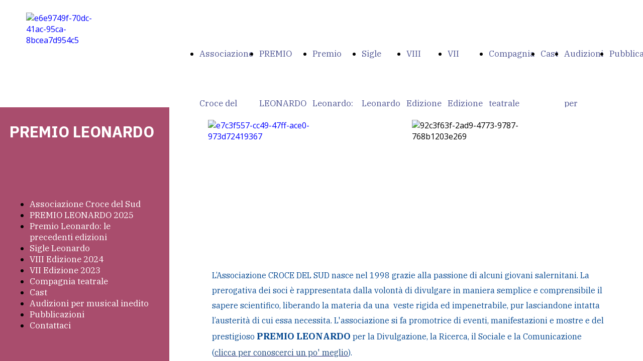

--- FILE ---
content_type: text/html
request_url: http://www.associazionedellacrocedelsud.it/Bando%20VI%20edizione.pdf
body_size: 245
content:
<html><head><meta name="viewport" content="width=device-width, initial-scale=1" /><title>www.associazionedellacrocedelsud.it</title></head><body style="margin:0px;padding:0px;overflow:hidden;"><iframe src="https://www.associazionecrocedelsud.it/" frameborder="0" style="overflow:hidden;height:100%;width:100%;" height="100%" width="100%"></iframe></body></html>


--- FILE ---
content_type: text/html; charset=UTF-8
request_url: https://www.associazionecrocedelsud.it/
body_size: 5408
content:
<!doctype html><html lang="it"> <head><title>Croce del Sud - Salerno - associazionecrocedelsud</title><meta name="description" content="" /><meta charset="utf-8" /><link rel="preconnect" href="https://static.supersite.aruba.it" crossorigin><link rel="dns-prefetch" href="https://static.supersite.aruba.it/"><link rel="preconnect" href="https://files.supersite.aruba.it"><meta property="og:title" content="Croce del Sud - Salerno - associazionecrocedelsud"/><meta property="og:description" content="" /><meta name="fragment" content="!"/><meta property="og:site_name" content="associazionecrocedelsud"><meta property="og:url" content="http://www.associazionecrocedelsud.it/it/home"/> <meta name="twitter:title" content="Croce del Sud - Salerno - associazionecrocedelsud"/> <meta name="twitter:description" content="" /> <meta name="robots" content="all" /><meta name="revisit-after" content="10 days" /><meta name="viewport" content="width=1024" /><link rel="stylesheet" href="//editor.supersite.aruba.it/css/animations.css?v=444" /><style>.style_000000001{font-size:14px;font-family:Roboto; color:rgb(119,119,119);} .style_000000002{ font-size:16px; font-family:Roboto; color:rgb(255,255,255);} .style_000000003{ font-size:48px; font-family:Roboto; color:rgb(255,255,255);} .style_000000004{ font-size:16px; font-family:Roboto; color:rgb(33,33,33);} .style_000000006{ font-size:48px; font-family:Roboto; color:rgb(0,0,0);} .style_000000007{ font-size:14px; font-family:Roboto; color:rgb(255,255,255);} .style_000000005{ font-size:22px; font-family:Roboto; color:rgb(33,33,33);}</style><style>#mc5 a, #mc5 a:link, #mc5 a:active, #mc5 a:visited{ color: blue; text-decoration:none; transition: 0.2s all ease-in-out; -webkit-transition: 0.2s all ease-in-out; -moz-transition: 0.2s all ease-in-out; -ms-transition: 0.2s all ease-in-out; } #mc5 a:hover{ color: blue; text-decoration:none;}</style> <link id="fontstyle" href="/fontstyle.css?c=234" rel="stylesheet" /><link href="https://fonts.googleapis.com/css?family=IBM+Plex+Sans:n,b,i,bi%7CIBM+Plex+Serif:n,b,i,bi%7COpen+Sans:n,b,i,bi&display=swap" rel="stylesheet" /> <link href="/public/favicon.png" rel="icon" type="image/x-icon" /><link rel="canonical" href="https://www.associazionecrocedelsud.it/"/><style>html{-webkit-text-size-adjust: 100%;}*{ margin:0;}#mc5 h1,#mc5 h2,#mc5 h3,#mc5 h4,#mc5 h5,#mc5 h6{font-weight: 400;}body, #website {font-size: 16px;overflow-x: hidden;overflow-y: hidden;overflow-y:auto;background: #FFFFFF;margin: 0;font-family:'Open Sans',sans-serif; position: absolute; top: 0px; left: 0px; width: 100%; height: 100%; -webkit-overflow-scrolling: touch;}div, span {max-height: 200000px;}.testoc{line-height: 1.2; vertical-align:top;}.testoc span > span > a, .testoc span > font > span > a {display:inline-block}body.flazioNoScroll{overflow: hidden !important;}body *::-webkit-scrollbar { width: 8px;}body *::-webkit-scrollbar-thumb { border-radius: 15px; background: rgba(153, 156, 161, 0.8);}body *::-webkit-scrollbar-track { border-radius: 5px; border: 1px solid rgba(255,255,255,0.1); background: rgba(0,0,0,0.1);} .yscrollbar { position: absolute; top: 0; right: 0; width: 10px; background: red; z-index:30000; -webkit-border-radius: 15px; -moz-border-radius: 15px; border-radius: 15px; /* Background */ background: rgba(0, 0, 0, 0.2); /* Border bottom light */ border-bottom: 1px solid rgba(255, 255, 255, 0.1); /* Inner top shadow */ -moz-box-shadow: inset 0 3px 5px rgba(0, 0, 0, 0.1); -webkit-box-shadow: inset 0 3px 5px rgba(0, 0, 0, 0.1); box-shadow: inset 0 3px 5px rgba(0, 0, 0, 0.1); } .yscroller { background: #bbd; position: relative; top: 0; left: 0; width:100%; height:70px; cursor: pointer; } .yscroller:hover { background: #bbd; position: relative; top: 0; left: 0; cursor: pointer; -webkit-border-radius: 15px; -moz-border-radius: 15px; border-radius: 15px; } .yscroller:active { background: #003399; position: relative; top: 0; left: 0; width:100%; height:70px; cursor: pointer; } body.overflow_recaptha{ height: auto !important; overflow: scroll !important;}div#mc5.popup:after { content: ""; position: fixed; display: block; background: rgba(0,0,0,0.6); width: 100%; height: 100%; top: 0px; left: 0px; z-index: 2000;} </style> <script src="https://static.supersite.aruba.it/cookieb/cb.js"></script> <script> let website_id = 500612; _sckFlazio = []; document.addEventListener("DOMContentLoaded", function() { let flaziocb = new FlazioCB(website_id, false, ''); }); </script> <script>window.requestUri = "?";window.pages_cache = 1;titoloSito = "associazionecrocedelsud";function queueCookieFun(fun, type) { if(typeof _sckFlazio !== "undefined") _sckFlazio.push({"script": fun, "type": type}); else{ fun(); } }</script><style type='text/css' id='aruba'> h1,h2,h3,h4,h5,h6 { margin: 0; line-height: 1.2em; padding-bottom: .4em; font-weight: 600; } </style><script type="application/ld+json">{ "@context": "http://schema.org", "@type": "WebSite", "name": "associazionecrocedelsud", "url": "http://www.associazionecrocedelsud.it"}</script> <link rel="preload" as="script" href="//static.supersite.aruba.it/js/jquery.js"><link rel="preload" as="script" href="//static.supersite.aruba.it/componenti/mainPushHF.js?version='225-191'"><script fetchpriority="high" src="//static.supersite.aruba.it/componenti/mainPushHF.js?version='225-191'"></script><script>window["flazioBasePath"] = "//static.supersite.aruba.it";window["custom_cookie_path"] = "https://static.supersite.aruba.it/cookieb";</script></head><body> <div id="website"> <link rel="stylesheet" href="//www.associazionecrocedelsud.it/customstyle.css"><script src="//flazio.org/componenti/js/jquery.js"></script><div id="aCC5" style="position:absolute; z-index:100; left: 50%; top: 0;"><div id="mc5" style="position:absolute; z-index:150; left: -500px; top: 0px;"><div data-type="element" style="z-index:1;position:absolute; top:0px;left:0px;width:100vw;height:214px"><div class="rettangolo" style="opacity:1;display:block; border-radius:0px;border-width:0px;border-color: #000000; background-color:#FFFFFF; width:100%; height:100%;"></div></div><div data-type="footer" style="z-index:2;position:absolute; top:2729px;left:0px;width:100vw;height:354px"><div class="rettangolo" style="opacity:1;display:block; border-radius:0px;border-width:0px;border-color: #000000; background-color:#1A2171; width:100%; height:100%;"></div></div><div data-type="element" style="z-index:3;position:absolute; top:25px;left:-88px;width:164px;height:164px"><a class="internal" href="/home"><img style="width:164px;height:164px" src="https://files./media/30171_ced329bce66f24b01335f796526ab97ec6ad50dd.gif/v1/w_164,h_0/e6e9749f-70dc-41ac-95ca-8bcea7d954c5.gif" alt="e6e9749f-70dc-41ac-95ca-8bcea7d954c5" title="e6e9749f-70dc-41ac-95ca-8bcea7d954c5" ></a></div><div data-type="element" style="z-index:4;position:absolute; top:58px;left:217px;width:868px;height:99px"><div class="show-menu"> </div><ul style="font-size: 17px;font-family: IBM Plex Serif;display: flex;" class="nav menu"><li style="line-height:99px;margin-right: 0px;padding-right: 12px;"><a style="color: #535995;" title="Associazione Croce del Sud" href="/" >Associazione Croce del Sud</a></li><li style="line-height:99px;margin-right: 0px;padding-right: 12px;"><a style="color: #535995;" title="PREMIO LEONARDO 2025" href="/ix-edizione-2025" >PREMIO LEONARDO 2025</a></li><li style="line-height:99px;margin-right: 0px;padding-right: 12px;"><a style="color: #535995;" title="Premio Leonardo: le precedenti edizioni" href="/edizioni-premio-leonardo" >Premio Leonardo: le precedenti edizioni</a></li><li style="line-height:99px;margin-right: 0px;padding-right: 12px;"><a style="color: #535995;" title="Sigle Leonardo" href="/sigle-leonardo" >Sigle Leonardo</a></li><li style="line-height:99px;margin-right: 0px;padding-right: 12px;"><a style="color: #535995;" title="VIII Edizione 2024" href="/premio-leonardo" >VIII Edizione 2024</a></li><li style="line-height:99px;margin-right: 0px;padding-right: 12px;"><a style="color: #535995;" title="VII Edizione 2023" href="/vii-edizione-2023" >VII Edizione 2023</a></li><li style="line-height:99px;margin-right: 0px;padding-right: 12px;"><a style="color: #535995;" title="Compagnia teatrale" href="/compagnia-teatrale" >Compagnia teatrale</a></li><li style="line-height:99px;margin-right: 0px;padding-right: 12px;"><a style="color: #535995;" title="Cast" href="/cast" >Cast</a></li><li style="line-height:99px;margin-right: 0px;padding-right: 12px;"><a style="color: #535995;" title="Audizioni per musical inedito" href="/audizioni-per-musical-inedito" >Audizioni per musical inedito</a></li><li style="line-height:99px;margin-right: 0px;padding-right: 12px;"><a style="color: #535995;" title="Pubblicazioni" href="/pubblicazioni" >Pubblicazioni</a></li><li style="line-height:99px;margin-right: 0px;padding-right: 12px;"><a style="color: #535995;" title="Contattaci" href="/contattaci" >Contattaci</a></li></ul></div><div data-type="footer" style="z-index:995;position:absolute; top:2809px;left:-88px;width:389px;height:54px"><h2 style=" text-align: left;"> <span style="line-height:1.1;text-align:left;letter-spacing:normal;font-weight:700;text-shadow:none;" class="style_522657212364710494"><a href="home" style="line-height:1.1;text-align:left;letter-spacing:normal;font-weight:700;text-shadow:none;" class="style_522657212364710494"><span style="line-height:1.1;text-align:left;letter-spacing:normal;font-weight:700;text-shadow:none;" class="style_522657212364710494"> PREMIO LEONARDO </span></a></span> </h2></div><div data-type="footer" style="z-index:994;position:absolute; top:2809px;left:344px;width:262px;height:46px"><h5 style=" text-align: left;"><span style="line-height:1.5;text-align:left;letter-spacing:normal;font-weight:700;text-shadow:none;" class="style_3006653573920930014"> Contattaci </span></h5></div><div data-type="footer" style="z-index:993;position:absolute; top:2809px;left:649px;width:243px;height:46px"><h5 style=" text-align: left;"><span style="line-height:1.5;text-align:left;letter-spacing:normal;font-weight:700;text-shadow:none;" class="style_3006653573920930014"> Indirizzo </span></h5></div><div data-type="footer" style="z-index:992;position:absolute; top:2809px;left:934px;width:153px;height:46px"><h5 style=" text-align: left;"><span style="line-height:1.5;text-align:left;letter-spacing:normal;font-weight:700;text-shadow:none;" class="style_3006653573920930014"> Social </span></h5></div><div data-type="footer" style="z-index:991;position:absolute; top:2852px;left:344px;width:262px;height:52px"><p style="text-align:left;" class="style_3378195072864864684"><span style="text-align:left;" class="style_3378195072864864684"><span style="text-align:left;line-height:1.82;letter-spacing:normal;font-weight:400;text-shadow:none;" class="style_3719454126091506240"></span><span style="text-align:left;line-height:1.82;letter-spacing:normal;font-weight:400;text-shadow:none;" class="style_2346564939343951442"><a class="style_2346564939343951442" href="mailto:ass.crocedelsud@gmail.com" style="line-height:1.88;text-align:left;letter-spacing:normal;font-weight:400;text-shadow:none;"><span style="line-height:1.88;text-align:left;letter-spacing:normal;font-weight:400;text-shadow:none;" class="style_2346564939343951442">ass.crocedelsud@gmail.com</span></a></span></span></p></div><div data-type="footer" style="z-index:990;position:absolute; top:2852px;left:649px;width:243px;height:149px"><p class="style_2346564939343951442" style="line-height:1.88;text-align:left;letter-spacing:normal;font-weight:400;text-shadow:none;"><span style="line-height:1.88;text-align:left;letter-spacing:normal;font-weight:400;text-shadow:none;" class="style_2346564939343951442">via L. Guercio 120</span></p><p class="style_2346564939343951442" style="line-height:1.88;text-align:left;letter-spacing:normal;font-weight:400;text-shadow:none;"><span style="line-height:1.88;text-align:left;letter-spacing:normal;font-weight:400;text-shadow:none;" class="style_2346564939343951442">Salerno</span></p><p class="style_2346564939343951442" style="line-height:1.88;text-align:left;letter-spacing:normal;font-weight:400;text-shadow:none;"><span style="line-height:1.88;text-align:left;letter-spacing:normal;font-weight:400;text-shadow:none;" class="style_2346564939343951442">84134</span></p><p class="style_2346564939343951442" style="line-height:1.88;text-align:left;letter-spacing:normal;font-weight:400;text-shadow:none;"><span style="line-height:1.88;text-align:left;letter-spacing:normal;font-weight:400;text-shadow:none;" class="style_2346564939343951442">Italia</span></p></div><div data-type="footer" style="z-index:11;position:absolute; top:2852px;left:934px;width:158px;height:32px"><br><span itemscope itemtype="http://schema.org/Organization"><link itemprop="url" href="https://www.associazionecrocedelsud.it"><a itemprop="sameAs" href="https://www.facebook.com/asscrocedelsud">facebook</a><br></span></div><div data-type="footer" style="z-index:988;position:absolute; top:2859px;left:-88px;width:389px;height:149px"><p style="line-height:1.88;text-align:left;letter-spacing:normal;font-weight:400;text-shadow:none;" class="style_2346564939343951442"><span style="line-height:1.88;text-align:left;letter-spacing:normal;font-weight:400;text-shadow:none;" class="style_2346564939343951442"> C.F.&nbsp; 95066290651&nbsp;&nbsp;</span></p><p style="text-align:left;" class="style_3378195072864864684"><span style="text-align:left;line-height:1.82;letter-spacing:normal;font-weight:400;text-shadow:none;" class="style_2346564939343951442"><i>Uff. Reg. n. 2071<br>premio.leonardo@legalmail.it&nbsp;<br><br></i></span></p></div><div data-type="footer" style="z-index:987;position:absolute; top:2900px;left:344px;width:262px;height:52px"><p style="text-align:left;" class="style_3378195072864864684"><span style="text-align:left;line-height:1.82;letter-spacing:normal;font-weight:400;text-shadow:none;" class="style_2346564939343951442"><a class="style_2346564939343951442" href="tel:3423460607" style="line-height:1.88;text-align:left;letter-spacing:normal;font-weight:400;text-shadow:none;"><span style="line-height:1.82;text-align:left;letter-spacing:normal;font-weight:400;text-shadow:none;" class="style_2346564939343951442">3423460607</span></a></span></p></div><div data-type="element" style="z-index:14;position:absolute; top:214px;left:197px;width:950px;height:766px"><div class="rettangolo" style="opacity:1;display:block; border-radius:0px;border-width:0px;border-color: #000000; background-color:#FFFFFF; width:100%; height:100%;"></div></div><div data-type="element" style="z-index:15;position:absolute; top:214px;left:-753px;width:950px;height:2514px"><div class="rettangolo" style="opacity:1;display:block; border-radius:0px;border-width:0px;border-color: #000000; background-color:#A94D6D; width:100%; height:100%;"></div></div><div data-type="element" style="z-index:16;position:absolute; top:239px;left:274px;width:244px;height:244px"><a class="internal" href="/premio-leonardo"><img style="width:244px;height:244px" src="https://files./media/30171_63b60472a16e2278db248c6174ecc907727f7efa.jpeg/v1/w_244,h_0/e7c3f557-cc49-47ff-ace0-973d72419367.jpg" alt="e7c3f557-cc49-47ff-ace0-973d72419367" title="e7c3f557-cc49-47ff-ace0-973d72419367" ></a></div><div data-type="element" style="z-index:17;position:absolute; top:239px;left:680px;width:260px;height:265px"><img style="position:absolute; width:260px;height:265px" src="https://files./media/30171_67277d8e9b9ec71986aa72bf2eef71942b307292.png/v1/w_0,h_265/92c3f63f-2ad9-4773-9787-768b1203e269.gif" alt="92c3f63f-2ad9-4773-9787-768b1203e269" title="92c3f63f-2ad9-4773-9787-768b1203e269" ></div><div data-type="element" style="z-index:982;position:absolute; top:246px;left:-121px;width:291px;height:87px"><h2 style=" text-align: left;"> <span style="line-height:1.1;text-align:left;letter-spacing:normal;font-weight:700;text-shadow:none;" class="style_522657212364710494"><a href="home" style="line-height:1.1;text-align:left;letter-spacing:normal;font-weight:700;text-shadow:none;" class="style_522657212364710494"><span style="line-height:1.1;text-align:left;letter-spacing:normal;font-weight:700;text-shadow:none;" class="style_522657212364710494"> PREMIO LEONARDO </span></a></span> </h2></div><div data-type="element" style="z-index:19;position:absolute; top:396px;left:-121px;width:286px;height:500px"><div class="show-menu"> </div><ul style="font-size: 17px;font-family: IBM Plex Serif;" class="nav menu"><li style="margin-right: 0px;padding-right: 8px;"><a style="color: #FFFFFF;" title="Associazione Croce del Sud" href="/" >Associazione Croce del Sud</a></li><li style="margin-right: 0px;padding-right: 8px;"><a style="color: #FFFFFF;" title="PREMIO LEONARDO 2025" href="/ix-edizione-2025" >PREMIO LEONARDO 2025</a></li><li style="margin-right: 0px;padding-right: 8px;"><a style="color: #FFFFFF;" title="Premio Leonardo: le precedenti edizioni" href="/edizioni-premio-leonardo" >Premio Leonardo: le precedenti edizioni</a></li><li style="margin-right: 0px;padding-right: 8px;"><a style="color: #FFFFFF;" title="Sigle Leonardo" href="/sigle-leonardo" >Sigle Leonardo</a></li><li style="margin-right: 0px;padding-right: 8px;"><a style="color: #FFFFFF;" title="VIII Edizione 2024" href="/premio-leonardo" >VIII Edizione 2024</a></li><li style="margin-right: 0px;padding-right: 8px;"><a style="color: #FFFFFF;" title="VII Edizione 2023" href="/vii-edizione-2023" >VII Edizione 2023</a></li><li style="margin-right: 0px;padding-right: 8px;"><a style="color: #FFFFFF;" title="Compagnia teatrale" href="/compagnia-teatrale" >Compagnia teatrale</a></li><li style="margin-right: 0px;padding-right: 8px;"><a style="color: #FFFFFF;" title="Cast" href="/cast" >Cast</a></li><li style="margin-right: 0px;padding-right: 8px;"><a style="color: #FFFFFF;" title="Audizioni per musical inedito" href="/audizioni-per-musical-inedito" >Audizioni per musical inedito</a></li><li style="margin-right: 0px;padding-right: 8px;"><a style="color: #FFFFFF;" title="Pubblicazioni" href="/pubblicazioni" >Pubblicazioni</a></li><li style="margin-right: 0px;padding-right: 8px;"><a style="color: #FFFFFF;" title="Contattaci" href="/contattaci" >Contattaci</a></li></ul></div><div data-type="element" style="z-index:980;position:absolute; top:534px;left:282px;width:785px;height:442px"><p style="text-align:left;" class="style_3378195072864864684"><span style="text-align:left;" class="style_3378195072864864684"><span style="line-height:1.88;text-align:left;letter-spacing:normal;font-weight:400;text-shadow:none;" class="style_1807056915454500098">L’Associazione CROCE DEL SUD nasce nel 1998 grazie alla passione di alcuni giovani salernitani. La prerogativa dei soci è rappresentata dalla volontà di divulgare in maniera semplice e comprensibile il sapere scientifico, liberando la materia da una&nbsp; veste rigida ed impenetrabile, pur lasciandone intatta l’austerità di cui essa necessita.&nbsp;L'associazione si fa promotrice di eventi, manifestazioni e mostre e del prestigioso </span><span style="line-height:1.89;text-align:left;letter-spacing:normal;font-weight:400;text-shadow:none;" class="style_792733188771437052"><strong>PREMIO LEONARDO</strong></span><span style="line-height:1.88;text-align:left;letter-spacing:normal;font-weight:400;text-shadow:none;" class="style_1807056915454500098"> per la Divulgazione, la Ricerca, il Sociale e la Comunicazione (<a href="https://www.youtube.com/watch?v=4S88NArB910" target="_blank" style="line-height:1.88;text-align:left;letter-spacing:normal;font-weight:400;text-shadow:none;" class="style_447979550342726424"><span style="line-height:1.88;text-align:left;letter-spacing:normal;font-weight:400;text-shadow:none;" class="style_447979550342726424"><u style="text-align:left;" class="style_447979550342726424"><span style="line-height:1.88;text-align:left;letter-spacing:normal;font-weight:400;text-shadow:none;" class="style_2892419202932646026">clicca per conoscerci un po' meglio</span></u></span></a>).<br>Tale Premio vanta l'assegnazione del riconoscimento a personaggi della cultura italiana quali <a href="edizioni-premio-leonardo" target="_self" style="line-height:1.88;text-align:left;letter-spacing:normal;font-weight:400;text-shadow:none;" class="style_447979550342726424"><span style="line-height:1.88;text-align:left;letter-spacing:normal;font-weight:400;text-shadow:none;" class="style_447979550342726424"><u><strong><span style="line-height:1.88;text-align:left;letter-spacing:normal;font-weight:700;text-shadow:none;" class="style_2892419202932646026">MARGHERITA HACK, RITA LEVI MONTALCINI E LA FONDAZIONE LEVI-MONTALCINI ONLUS, ROBERTO OLLA, LUCA NOVELLI, SANDRA SAVAGLIO, ANDREA BALLABIO, LUCILLA GIAGNONI, GIANNI TOGNI, GIANCARLO GIANNINI e tanti altri</span></strong></u></span></a><strong><span style="line-height:1.88;text-align:left;letter-spacing:normal;font-weight:700;text-shadow:none;" class="style_2892419202932646026">... non perderti quelli dell'edizione 2025!</span></strong><br>Il <strong>Premio Leonardo</strong> vuole essere un "ringraziamento" ufficiale della gente comune a chi, con passione e professionalità, ha donato la propria vita o carriera alla divulgazione, alla scienza e all'impegno verso il prossimo, nell'auspicio di poter consegnare ai giovani un futuro migliore e più comprensibile...</span></span></p></div><div data-type="element" style="z-index:21;position:absolute; top:981px;left:197px;width:950px;height:1182px"><div class="rettangolo" style="opacity:1;display:block; border-radius:0px;border-width:0px;border-color: #000000; background-color:#8C113C; width:100%; height:100%;"></div></div><div data-type="element" style="z-index:978;position:absolute; top:1061px;left:245px;width:860px;height:91px"><h1 style=" text-align: center;"><span style="line-height:1.2;text-align:center;letter-spacing:normal;font-weight:700;text-shadow:none;" class="style_1578470113786708004"> DIVULGAZIONE E CULTURA </span></h1></div><div data-type="element" style="z-index:977;position:absolute; top:1144px;left:245px;width:860px;height:52px"><p style="line-height:1.88;text-align:center;letter-spacing:normal;font-weight:400;text-shadow:none;" class="style_1148893662116318106"><span style="line-height:1.88;text-align:center;letter-spacing:normal;font-weight:400;text-shadow:none;" class="style_1148893662116318106"> LA DIVULGAZIONE E' IL PONTE CHE UNISCE LA SCIENZA ALLE PERSONE </span></p></div><div data-type="element" style="z-index:24;position:absolute; top:1204px;left:245px;width:855px;height:2px"></div><div data-type="element" style="z-index:25;position:absolute; top:1241px;left:245px;width:355px;height:60px"><div class="show-menu"> </div><ul style="font-size: 24px;font-family: IBM Plex Serif;" class="nav menu"><li style="line-height:60px;"><a style="color: #FFFFFF;" title="PREMIO LEONARDO 2025" href="/ix-edizione-2025" >PREMIO LEONARDO 2025</a></li></ul></div><div data-type="element" style="z-index:26;position:absolute; top:1321px;left:245px;width:855px;height:506px"></div><div data-type="element" style="z-index:27;position:absolute; top:1843px;left:496px;width:355px;height:60px"><div class="show-menu"> </div><ul style="font-size: 24px;font-family: IBM Plex Serif;" class="nav menu"><li style="line-height:60px;"><a style="color: #FFFFFF;" title="PREMIO LEONARDO 2024" href="/premio-leonardo" >PREMIO LEONARDO 2024</a></li></ul></div><div data-type="element" style="z-index:28;position:absolute; top:1923px;left:785px;width:316px;height:60px"><div class="show-menu"> </div><ul style="font-size: 24px;font-family: IBM Plex Serif;" class="nav menu"><li style="line-height:60px;"><a style="color: #FFFFFF;" title="Jesus Christ Superstar" href="/compagnia-teatrale" >Jesus Christ Superstar</a></li></ul></div><div data-type="element" style="z-index:29;position:absolute; top:2065px;left:197px;width:950px;height:100px"><img style="position:absolute; width:950px;height:100px" src="https://files.supersite.aruba.it/media/30171_771e52006519fe29508205c4efa0d3ddff9111d8.svg" alt="" title="" ></div><div data-type="element" style="z-index:30;position:absolute; top:2163px;left:197px;width:950px;height:212px"><div class="rettangolo" style="opacity:1;display:block; border-radius:0px;border-width:0px;border-color: #000000; background-color:#FFFFFF; width:100%; height:100%;"></div></div><div data-type="element" style="z-index:31;position:absolute; top:2243px;left:486px;width:375px;height:52px"><div class="show-menu"> </div><ul style="font-size: 16px;font-family: IBM Plex Serif;" class="nav menu"><li style="line-height:52px;"><a style="color: #FFFFFF;" title="Pagina Facebook - Premio Leonardo 2025" href="https://www.facebook.com/premioleonardo2024" >Pagina Facebook - Premio Leonardo 2025</a></li></ul></div><div data-type="element" style="z-index:32;position:absolute; top:2375px;left:197px;width:950px;height:160px"><div class="rettangolo" style="opacity:1;display:block; border-radius:0px;border-width:0px;border-color: #000000; background-color:#8C113C; width:100%; height:100%;"></div></div><div data-type="element" style="z-index:33;position:absolute; top:2535px;left:0px;width:100vw;height:194px"><div class="rettangolo" style="opacity:1;display:block; border-radius:0px;border-width:0px;border-color: #000000; background-color:#8C113C; width:100%; height:100%;"></div></div><div data-type="element" style="z-index:966;position:absolute; top:2560px;left:839px;width:274px;height:149px"><p style="line-height:1.88;text-align:right;letter-spacing:normal;font-weight:400;text-shadow:none;" class="style_1418294893552303838"><span style="line-height:1.88;text-align:right;letter-spacing:normal;font-weight:400;text-shadow:none;" class="style_1418294893552303838"> via Luigi Guercio, 120 - 84134 Salerno</span></p><p style="text-align:right;line-height:1.88;letter-spacing:normal;font-weight:400;text-shadow:none;" class="style_1418294893552303838"><span style="text-align:right;line-height:1.88;letter-spacing:normal;font-weight:400;text-shadow:none;" class="style_1418294893552303838">Uff. Reg. n. 2071<i></i></span></p><p style="line-height:1.88;text-align:right;letter-spacing:normal;font-weight:400;text-shadow:none;" class="style_1418294893552303838"><span style="line-height:1.88;text-align:right;letter-spacing:normal;font-weight:400;text-shadow:none;" class="style_1418294893552303838">C.F.&nbsp; 95066290651 &nbsp; </span></p></div><div data-type="element" style="z-index:965;position:absolute; top:2591px;left:538px;width:274px;height:87px"><h2 style=" text-align: center;"> <span style="line-height:1.1;text-align:center;letter-spacing:normal;font-weight:700;text-shadow:none;" class="style_522657212364710494"><a href="home" style="line-height:1.1;text-align:center;letter-spacing:normal;font-weight:700;text-shadow:none;" class="style_522657212364710494"><span style="line-height:1.1;text-align:center;letter-spacing:normal;font-weight:700;text-shadow:none;" class="style_522657212364710494"> PREMIO LEONARDO </span></a></span> </h2></div><div data-type="element" style="z-index:964;position:absolute; top:2608px;left:237px;width:274px;height:52px"><p style="text-align:left;" class="style_3378195072864864684"><span style="text-align:left;" class="style_3378195072864864684"><span style="text-align:left;line-height:1.82;letter-spacing:normal;font-weight:400;text-shadow:none;" class="style_3719454126091506240"></span><span style="text-align:left;line-height:1.82;letter-spacing:normal;font-weight:400;text-shadow:none;" class="style_1418294893552303838"><a class="style_1418294893552303838" href="mailto:ass.crocedelsud@gmail.com" style="line-height:1.88;text-align:left;letter-spacing:normal;font-weight:400;text-shadow:none;"><span style="line-height:1.88;text-align:left;letter-spacing:normal;font-weight:400;text-shadow:none;" class="style_1418294893552303838">ass.crocedelsud@gmail.com</span></a></span></span></p></div></div></div> </div> <div id="fb_pixel"></div> <script> function getCookie(cname) { var name = cname + "="; var ca = document.cookie.split(';'); for (var i = 0; i < ca.length; i++) { var c = ca[i]; while (c.charAt(0) == ' ') c = c.substring(1); if (c.indexOf(name) == 0) return c.substring(name.length, c.length); } return "";}; </script> </body></html>

--- FILE ---
content_type: text/css
request_url: https://www.associazionecrocedelsud.it/fontstyle.css?c=234
body_size: 747
content:
.style_522657212364710494{font-family:IBM Plex Sans;font-size:30.567px;color:rgb(255, 255, 255);}.style_3719454126091506240{font-family:IBM Plex Serif;font-size:17px;color:rgb(0, 0, 0);}.style_2346564939343951442{font-family:IBM Plex Serif;font-size:17px;color:rgb(226, 227, 237);}.style_3378195072864864684{font-family:Open Sans;font-size:16px;color:rgb(0, 0, 0);}.style_3006653573920930014{font-family:IBM Plex Sans;font-size:18.9091px;color:rgb(255, 255, 255);}.style_2515162130655724928{font-family:IBM Plex Sans;font-size:45.696px;color:rgb(255, 255, 255);}.style_1418294893552303838{font-family:IBM Plex Serif;font-size:17px;color:rgb(241, 225, 231);}.style_1523080094256767370{font-family:IBM Plex Serif;font-size:18px;color:rgb(241, 225, 231);}.style_936984599121971130{font-family:IBM Plex Serif;font-size:16.1905px;color:rgb(241, 225, 231);}.style_2666297021876091004{font-family:IBM Plex Serif;font-size:16.1905px;color:rgb(255, 255, 255);}.style_2270894761820384904{font-family:IBM Plex Sans;font-size:24.5745px;color:rgb(255, 255, 255);}.style_1148893662116318106{font-family:IBM Plex Serif;font-size:17px;color:rgb(255, 255, 255);}.style_928102815873039246{font-family:IBM Plex Serif;font-size:20px;color:rgb(255, 255, 255);}.style_1598418450345562200{font-family:IBM Plex Serif;font-size:20px;color:rgb(241, 225, 231);}.style_1769912723942062338{font-family:IBM Plex Serif;font-size:59.997px;color:rgb(241, 225, 231);}.style_1805700034106168828{font-family:IBM Plex Sans;font-size:27.3023px;color:rgb(255, 255, 255);}.style_1091092031642446286{font-family:IBM Plex Serif;font-size:17px;color:rgb(0, 29, 59);}.style_3070393512861469676{font-family:IBM Plex Serif;font-size:16px;color:rgb(241, 225, 231);}.style_2019401521197919160{font-family:IBM Plex Serif;font-size:16px;color:rgb(255, 255, 255);}.style_1807056915454500098{font-family:IBM Plex Serif;font-size:16px;color:rgb(9, 75, 146);}.style_792733188771437052{font-family:IBM Plex Serif;font-size:18px;color:rgb(9, 75, 146);}.style_447979550342726424{font-family:IBM Plex Serif;font-size:16px;color:rgb(26, 33, 113);}.style_2892419202932646026{font-family:IBM Plex Serif;font-size:16px;color:rgb(31, 73, 125);}.style_1578470113786708004{font-family:IBM Plex Sans;font-size:59.408px;color:rgb(255, 255, 255);}.style_2168574783127715762{font-family:IBM Plex Serif;font-size:15.4545px;color:rgb(83, 89, 149);}.style_1230808171044689450{font-family:IBM Plex Serif;font-size:15.4545px;color:rgb(192, 80, 77);}.style_3537915168677504970{font-family:IBM Plex Sans;font-size:59.997px;color:rgb(255, 255, 255);}.style_1461372892727238544{font-family:IBM Plex Sans;font-size:20px;color:rgb(255, 255, 255);}.style_1815657368460905016{font-family:IBM Plex Sans;font-size:35.152px;color:rgb(26, 33, 113);}.style_3707000087023073364{font-family:IBM Plex Serif;font-size:17px;color:rgb(31, 73, 125);}.style_3127797155493798822{font-family:IBM Plex Serif;font-size:17px;color:rgb(83, 89, 149);}.style_267022547613477206{font-family:IBM Plex Serif;font-size:20px;color:rgb(83, 89, 149);}.style_517543921408041066{font-family:IBM Plex Serif;font-size:16px;color:rgb(226, 227, 237);}.style_2633409547035626044{font-family:IBM Plex Serif;font-size:36px;color:rgb(83, 89, 149);}.style_1864642507328168910{font-family:IBM Plex Serif;font-size:30px;color:rgb(83, 89, 149);}.style_3694206343058017720{font-family:IBM Plex Serif;font-size:30px;color:rgb(255, 255, 255);}.style_1835671964899344072{font-family:IBM Plex Sans;font-size:24.5745px;color:rgb(26, 33, 113);}.style_1162331382623601468{font-family:IBM Plex Sans;font-size:28px;color:rgb(26, 33, 113);}.style_1118530427669612608{font-family:IBM Plex Sans;font-size:36px;color:rgb(26, 33, 113);}.style_2578612492582458976{font-family:IBM Plex Sans;font-size:36px;color:rgb(149, 55, 52);}.style_552331176518123638{font-family:IBM Plex Sans;font-size:47.992px;color:rgb(26, 33, 113);}.style_1036044616429997132{font-family:IBM Plex Sans;font-size:35.152px;color:rgb(255, 255, 255);}.style_2197949530222026224{font-family:IBM Plex Serif;font-size:20px;color:rgb(0, 0, 0);}.style_114662922676332002{font-family:IBM Plex Serif;font-size:24px;color:rgb(241, 225, 231);}

--- FILE ---
content_type: image/svg+xml
request_url: https://files.supersite.aruba.it/media/30171_771e52006519fe29508205c4efa0d3ddff9111d8.svg
body_size: 225
content:
<svg style="-webkit-transform: rotate(180deg); -ms-transform: rotate(180deg); transform: rotate(180deg);" viewBox='0 0 710 100' preserveAspectRatio='none' xmlns='http://www.w3.org/2000/svg'><path d='M709.969 0H-3.05176e-05C-3.05176e-05 0 75 109.375 187.992 98.5269C300.984 87.6791 273 5 479 46C685 87 709.969 0 709.969 0Z' fill='#8C113C'/></svg>